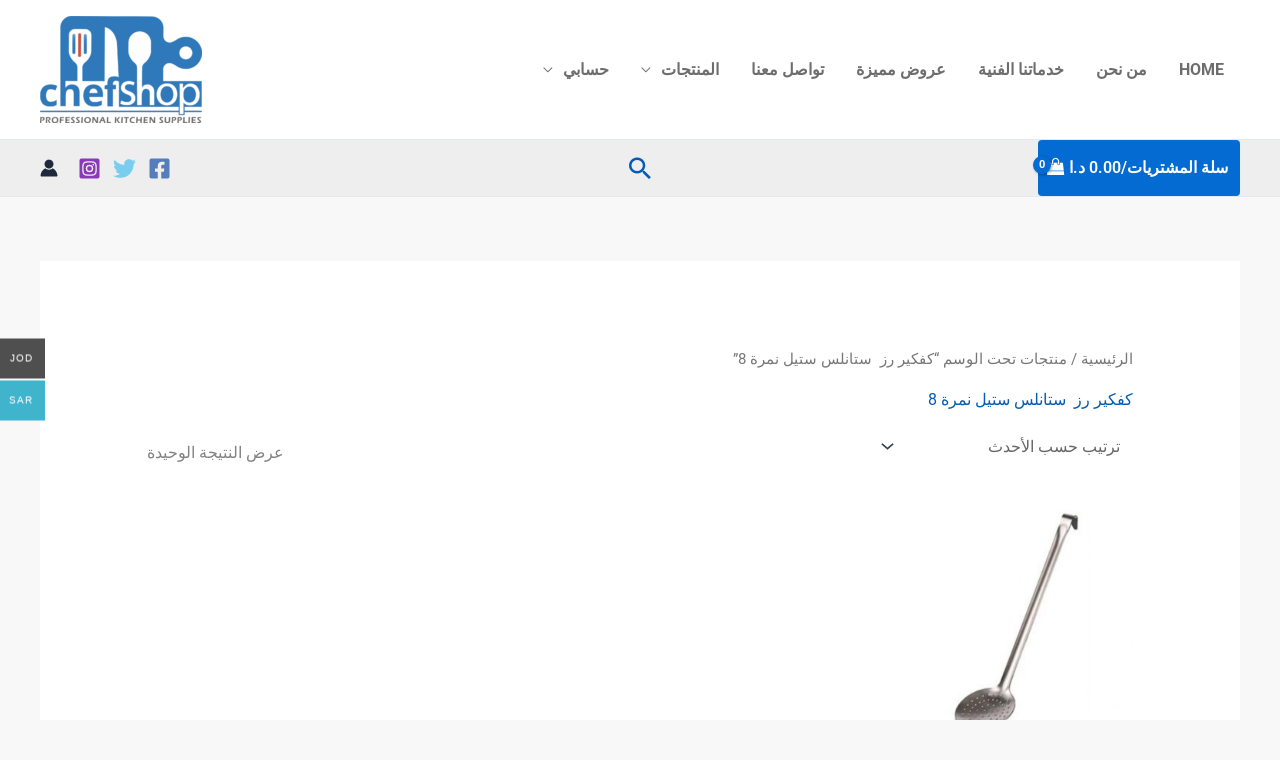

--- FILE ---
content_type: text/css
request_url: https://chefshoppro.com/wp-content/plugins/woo-multi-currency/css/woo-multi-currency-rtl.min.css?ver=2.2.8
body_size: -93
content:
.rtl .woo-multi-currency.wmc-sidebar.wmc-left:not(.wmc-hover) .wmc-list-currencies .wmc-currency a{flex-direction:row}.rtl .woo-multi-currency.wmc-sidebar.style-1:not(.wmc-left):not(.wmc-right.wmc-hover) .wmc-list-currencies .wmc-currency a{flex-direction:row-reverse}.rtl .woo-multi-currency.wmc-sidebar.wmc-right .wmc-list-currencies .wmc-currency span{float:left}.rtl .woo-multi-currency.wmc-price-switcher .wmc-sub-currency{right:0;left:auto}.rtl .woo-multi-currency.wmc-price-switcher .wmc-current-currency{padding:0 0 5px 20px}.rtl .woo-multi-currency.wmc-price-switcher .wmc-current-currency:before{left:0;right:auto}.rtl .woo-multi-currency.wmc-shortcode .wmc-currency-wrapper .wmc-current-currency-arrow{right:unset;left:3px}.rtl .woo-multi-currency.wmc-shortcode .wmc-currency-wrapper .wmc-current-currency .wmc-open-dropdown-currencies{right:unset;left:5px}.rtl .woo-multi-currency.wmc-shortcode.layout9 .wmc-left{text-align:right}.rtl .woo-multi-currency.wmc-shortcode.layout10 .wmc-current-currency{padding-left:20px!important;padding-right:10px!important}.rtl .woo-multi-currency.wmc-shortcode.layout10 .wmc-current-currency .wmc-open-dropdown-currencies,.rtl .woo-multi-currency.wmc-shortcode.layout10 .wmc-current-currency .wmc-text{padding-left:0;padding-right:5px}.rtl .woo-multi-currency.wmc-shortcode.layout10 .wmc-currency span{padding:0 5px 0 0!important}